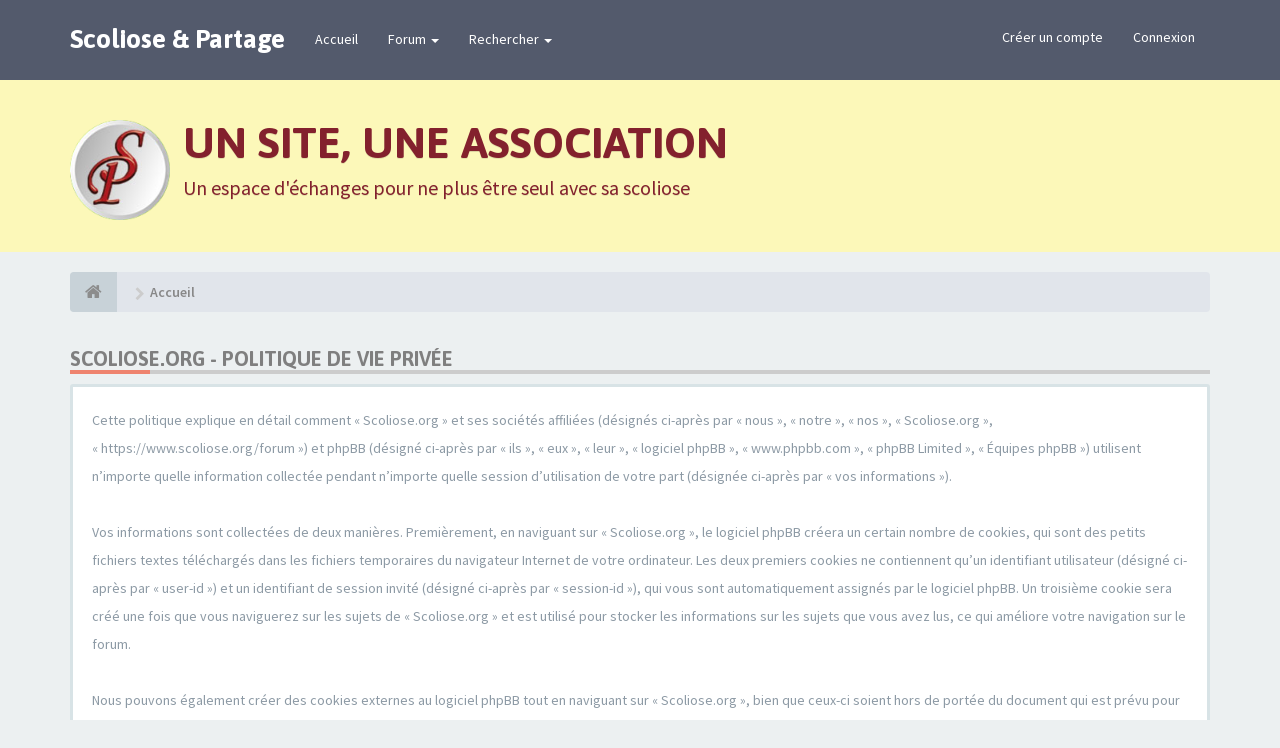

--- FILE ---
content_type: text/html; charset=UTF-8
request_url: https://www.scoliose.org/forum/ucp.php?mode=privacy&sid=87f77d6712315dc00ff3855df30e8570
body_size: 5683
content:
<!DOCTYPE html>
<html dir="ltr" lang="fr">
<head>
<meta charset="utf-8">
<meta name="viewport" content="width=device-width, initial-scale=1.0">
<meta name="designer" content="SiteSplat http://themeforest.net/user/themesplat/portfolio?ref=ThemeSplat">
<meta content="Scoliose.org" property="og:site_name">
<!-- Place favicon.ico and apple-touch-icon.png in the root directory -->

<title>Scoliose.org&nbsp;&#45;&nbsp;Panneau de l’utilisateur&nbsp;&#45;&nbsp;Politique de vie privée</title>
	<link rel="alternate" type="application/atom+xml" title="Flux - Scoliose.org" href="https://www.scoliose.org/forum/feed.php">			<link rel="alternate" type="application/atom+xml" title="Flux - Nouveaux sujets" href="https://www.scoliose.org/forum/feed.php?mode=topics">			

<!-- Google free font here -->
<link href='//fonts.googleapis.com/css?family=Source+Sans+Pro:400,600' rel='stylesheet' type='text/css'>
<link href='//fonts.googleapis.com/css?family=Asap:700' rel='stylesheet' type='text/css'>

<!-- CSS files start here -->
<link href="./styles/FLATBOOTS/theme/stylesheet.css?assets_version=10" rel="stylesheet">



<link href="./styles/FLATBOOTS/theme/basics.min.css" rel="stylesheet">
<link href="./styles/FLATBOOTS/theme/custom.css" rel="stylesheet">
<!-- CSS files stop here -->


<!-- older scripts set started here after the headjs - cannot do this with phpbb31 due to ajax stuff -->
<script src="//cdnjs.cloudflare.com/ajax/libs/headjs/1.0.3/head.load.min.js"></script>

</head>
<body data-spy="scroll" data-target=".scrollspy" id="phpbb" class="section-ucp ltr ">

 <header id="top" class="navbar navbar-inverse navbar-static-top flat-nav">
  <div class="container">
    <div class="navbar-header">
      <button data-target=".flat-nav-collapse" data-toggle="collapse" type="button" class="nav-tog lines-button x navbar-toggle neutro">
	   <span class="sr-only sr-nav">Toggle Navigation</span>
        <span class="lines"></span>
      </button>
      	<a class="navbar-brand" href="/">Scoliose & Partage</a>
        </div>
		    <!-- Main navigation block -->
<nav class="collapse navbar-collapse flat-nav-collapse" aria-label="Primary">
    	
      <ul class="nav navbar-nav navbar-nav-fancy">
        <li class=""><a href="./index.php?sid=9c92bbb643316f1eb6fda001c68ed80c">Accueil</a></li>
        <li class="dropdown">
             <a href="javascript:void(0)" class="dropdown-toggle" data-toggle="dropdown">Forum&nbsp;<b class="caret"></b></a>
             <span class="dropdown-arrow"></span>
            <ul class="dropdown-menu">
                				<li><a href="./search.php?search_id=unanswered&amp;sid=9c92bbb643316f1eb6fda001c68ed80c"><i class="fa fa-search"></i>Messages sans réponse</a></li>
												<li><a href="./search.php?search_id=active_topics&amp;sid=9c92bbb643316f1eb6fda001c68ed80c"><i class="fa fa-star"></i>Sujets actifs</a></li>
											   			   <li><a href="./faq.php?sid=9c92bbb643316f1eb6fda001c68ed80c"><i class="fa fa-question-circle"></i>FAQ</a></li>
			   			   			  <li><a href="./memberlist.php?mode=team&amp;sid=9c92bbb643316f1eb6fda001c68ed80c"><i class="fa fa-trophy"></i>L’équipe du forum</a></li>            </ul>
        </li>
		
		<li class="dropdown">
             <a href="javascript:void(0)" class="dropdown-toggle" data-toggle="dropdown">Rechercher&nbsp;<b class="caret"></b></a>
             <span class="dropdown-arrow"></span>
            <ul class="dropdown-menu">
                <li><a href="./search.php?sid=9c92bbb643316f1eb6fda001c68ed80c"><i class="fa fa-search fa"></i>Recherche avancée</a></li>
                                <li class="divider"></li>
                <li class="dropdown-header"></li>
                <li><a href="#"></a></li>
                <li><a href="#"></a></li>
            </ul>
        </li>
      </ul>
	  	  
	    <ul class="nav navbar-nav navbar-right navbar-nav-fancy">
	    		<li><a href="./ucp.php?mode=register&amp;sid=9c92bbb643316f1eb6fda001c68ed80c">Créer un compte</a></li>
	   	    			<li><a href="./ucp.php?mode=login&amp;sid=9c92bbb643316f1eb6fda001c68ed80c">Connexion</a></li>
			</ul>
		  
	</nav>		
  </div>
 </header>
    <div class="search-input search-input-fullscreen hidden-xs">
	   <form method="get" id="search" action="./search.php?sid=9c92bbb643316f1eb6fda001c68ed80c">
		   <fieldset>
		   <input name="keywords" id="keywords" type="text" maxlength="128" title="Recherche par mots-clés" placeholder="Rechercher" value="" autocomplete="off"/>
		   <div class="close">&times;</div>
		   <input type="hidden" name="sid" value="9c92bbb643316f1eb6fda001c68ed80c" />

		   </fieldset> 
        </form> 
    </div>

		
     <div class="flat-header">
	<div class="masthead"></div>
	<div class="wrapper-head">
		<div class="container">
			<div class="row">
                <div class="col-md-1 col-xs-3" style="line-height: 80px">
                    <img src="/silverstripe/themes/sp-flatboots-silverstripe/images/splogo.png" height="100" alt="">
                </div>
                <div class="col-md-11 col-xs-9">
                    <p id="titre-header">Un site, une association</p>
                    <p id="slogan-header">Un espace d'échanges pour ne plus être seul avec sa scoliose</p>
                </div>
            </div>

		</div>
	</div>
</div>    
<div class="container">
  <!-- start content -->
  <div id="content-forum">

  	<div class="breadcrumb-line clearfix">
		<ul class="breadcrumb">
		<!-- https://developers.google.com/structured-data/testing-tool/ -->
		
				   <li><a href="http://www.scoliose.org"><span class="icon fa fa-home"></span></a></li>
		   <li  itemtype="http://data-vocabulary.org/Breadcrumb" itemscope=""><a href="http://www.scoliose.org" data-navbar-reference="home" itemprop="url"><span itemprop="title">Accueil</span></a></li>
		
		   
		</ul>
				  
	</div>
	
    	
	<div id="page-body">
	
		
    	 <div class="side-segment"><h3>Scoliose.org&nbsp;&#45;&nbsp;Politique de vie privée</h3></div>
	<div class="well">
		<p>Cette politique explique en détail comment « Scoliose.org » et ses sociétés affiliées (désignés ci-après par « nous », « notre », « nos », « Scoliose.org », « https://www.scoliose.org/forum ») et phpBB (désigné ci-après par « ils », « eux », « leur », « logiciel phpBB », « www.phpbb.com », « phpBB Limited », « Équipes phpBB ») utilisent n’importe quelle information collectée pendant n’importe quelle session d’utilisation de votre part (désignée ci-après par « vos informations »).<br />
	<br />
	Vos informations sont collectées de deux manières. Premièrement, en naviguant sur « Scoliose.org », le logiciel phpBB créera un certain nombre de cookies, qui sont des petits fichiers textes téléchargés dans les fichiers temporaires du navigateur Internet de votre ordinateur. Les deux premiers cookies ne contiennent qu’un identifiant utilisateur (désigné ci-après par « user-id ») et un identifiant de session invité (désigné ci-après par « session-id »), qui vous sont automatiquement assignés par le logiciel phpBB. Un troisième cookie sera créé une fois que vous naviguerez sur les sujets de « Scoliose.org » et est utilisé pour stocker les informations sur les sujets que vous avez lus, ce qui améliore votre navigation sur le forum.<br />
	<br />
	Nous pouvons également créer des cookies externes au logiciel phpBB tout en naviguant sur « Scoliose.org », bien que ceux-ci soient hors de portée du document qui est prévu pour couvrir seulement les pages créées par le logiciel phpBB. La seconde manière est de récupérer l’information que vous nous envoyez et que nous collectons. Ceci peut être, et n’est pas limité à : la publication de message en tant qu’utilisateur invité (désignée ci-après  par « messages invités »), l’enregistrement sur « Scoliose.org » (désignée ici par « votre compte ») et les messages que vous envoyez après l’enregistrement et lors d’une connexion (désignés ici par « vos messages »).<br />
	<br />
	Votre compte contiendra au minimum un identifiant unique (désigné ci-après par « votre nom d’utilisateur »), un mot de passe personnel utilisé pour la connexion à votre compte (désigné ci-après par « votre mot de passe »), et une adresse e-mail personnelle valide (désignée ci-après par « votre e-mail »). Vos informations pour votre compte sur « Scoliose.org » sont protégées par les lois de protection des données applicables dans le pays qui nous héberge. Toute information en-dehors de votre nom d’utilisateur, de votre mot de passe et de votre adresse e-mail requise par « Scoliose.org » durant la procédure d’enregistrement, qu’elle soit obligatoire ou non, reste à la discrétion de « Scoliose.org ». Dans tous les cas, vous pouvez choisir quelle information de votre compte sera affichée publiquement. De plus, dans votre profil, vous pouvez souscrire ou non à l’envoi automatique d’e-mail par le logiciel phpBB.<br />
	<br />
	Votre mot de passe est crypté (hashage à sens unique) afin qu’il soit sécurisé. Cependant, il est recommandé de ne pas utiliser le même mot de passe sur plusieurs sites Internet différents. Votre mot de passe est le moyen d’accès à votre compte sur « Scoliose.org », conservez-le soigneusement et en aucun cas une personne affiliée de « Scoliose.org », de phpBB ou une d’une tierce partie ne peut vous demander légitimement votre mot de passe. Si vous oubliez votre mot de passe, vous pouvez utiliser la fonction « J’ai oublié mon mot de passe » fournie par le logiciel phpBB. Ce processus vous demandera de fournir votre nom d’utilisateur et votre e-mail, alors le logiciel phpBB générera un nouveau mot de passe qui vous permettra de vous reconnecter.<br />
	</p>
		<hr class="dashed" />
		<p><a href="./ucp.php?mode=login&amp;sid=9c92bbb643316f1eb6fda001c68ed80c" class="btn btn-default">Retour à la page de connexion</a></p>
	</div>

	</div> <!-- page-body id in header -->
  </div> <!-- content-forum in header -->
 </div> <!-- container in header -->



	<section class="section-page">
        <div id="rtblock" class="container">
                    </div>
    </section>

	
   
	<div class="mastbottom">
	<div class="container">
		<div class="row">
			<div class="col-md-9">
		      <p class="call-to-action">N'hésitez plus et faites un don à l'association !</p>
			</div>
			<div class="col-md-3">
			  <a href="/silverstripe/adherer-ou-donner/" class="btn btn-xl btn-danger pull-right" title="" data-original-title="">Donner</a>
			</div>
		</div>
	</div>
</div>
    
	
	    <section class="section-pre-footer">
		<div class="container center">
			<div class="row">
				<div class="col-sm-5 twitter">
									<div class="thumb"><i class="fa fa-question"></i></div>
					<div class="text">
						<h3>Qui sommes nous ?</h3>
						<p>Scoliose et Partage a été créée par un groupe d’hommes et de femmes atteints de scoliose.</p>
						<p>Qu’ils soient eux-mêmes atteints de cette pathologie ou leur entourage propre, ils ont appris à vivre avec leur dos, appris à gérer leur différence et leurs difficultés dans la vie quotidienne.</p>
						<p>De leur rencontre est née l’envie à leur tour de venir en aide aux autres.</p>
                        <a href="/silverstripe/qui-sommes-nous" data-original-title="" title=""><strong>Lire plus</strong></a>
					</div>
					
				</div>
				<div class="col-sm-5 col-sm-offset-2 twitter">
					<div class="thumb"><i class="fa fa-facebook"></i></div>
					<div class="text">
						<h3><a href="https://www.facebook.com/groups/314226845398542/?fref=ts" data-original-title="" title="">Rejoignez-nous sur Facebook</a></h3>
						<p>
							Une autre façon de suivre l'actualité de l'association.
						</p>
					</div>
				</div>
			</div>
		</div>
		 <div class="section-bg"></div>
	</section>
	    
<footer class="burned-asphalt"> <!-- Footer block -->
		<div class="midnight-" id="sub-footer">
			<div class="container">
                <br><br>
                <div class="row">				
					<div class="col-sm-12 sm-direction">
					 <p class="copyrights">
						 <small>Association déclarée à la sous-préfecture de Montbéliard le 10/10/2005 et enregistrée le 19/10/2005 sous le numéro 0252006420. Annonce parue dans le Journal Officiel en date du 12/11/2005 sous le numéro d'annonce 374</small>
                         <br>
						 <small>Copyright 2005 - 2017 © Scoliose & Partage </small>&nbsp;

					 </p>
					</div>
				</div>	

			</div>
		</div>
	</footer>

<a id="totop" class="top-flat" href="" onclick="return false;" style="display:none;"></a>

<div class="hidden"></div> 

<!-- injected via core and ajax JS for the return confirmation actions -->
   <div id="page-footer">
	<div id="darkenwrapper" data-ajax-error-title="Erreur AJAX" data-ajax-error-text="Quelque chose s’est mal passé lors du traitement de votre demande." data-ajax-error-text-abort="Requête annulée par l’utilisateur." data-ajax-error-text-timeout="Votre demande a expiré. Essayez à nouveau." data-ajax-error-text-parsererror="Quelque chose s’est mal passé lors du traitement de votre demande et le serveur a renvoyé une réponse invalide.">
		<div id="darken">&nbsp;</div>
	</div>

	<div id="phpbb_alert" class="alert alert-default phpbb_alert" data-l-err="Erreur" data-l-timeout-processing-req="Délai d’attente de la demande dépassé.">
		<button type="button" class="close alert_close" data-dismiss="alert"><span class="awe-remove-circle"></span></button>
		<h3 class="alert_title">&nbsp;</h3>
		 <p class="alert_text"></p>
	</div>
	
	<div id="phpbb_confirm" class="alert alert-default phpbb_alert">
		<button type="button" class="close alert_close" data-dismiss="alert"><span class="awe-remove-circle"></span></button>
		<div class="alert_text"></div>
	</div>
  </div>	
<!-- injected via core and ajax JS for the return confirmation actions -->


	
<script>
// this loads jquery asyncrounously & in parallel
head.load("//cdnjs.cloudflare.com/ajax/libs/jquery/1.11.1/jquery.min.js", "./styles/FLATBOOTS/theme/vendors/bootstrap/js/bootstrap.min.js", "./styles/FLATBOOTS/theme/vendors/core.min.js", "./styles/FLATBOOTS/theme/vendors/forum_fn.min.js", "./styles/FLATBOOTS/theme/vendors/ajax.min.js");
</script>

<!-- we use this event to load the JS scripts properly via the extension system -->

<!-- injected via a module or an include -->
<script>
// some function that depends on bootstrap and jquery
head.ready(function () {
	$('.footable').footable();$(".selectpicker").selectpicker();$(".selectpicker").tooltip("disable");var totop=$("#totop");totop.click(function(){$("html, body").stop(true,true).animate({scrollTop:0},500);return false});$(window).scroll(function(){if($(this).scrollTop()>600){totop.fadeIn()}else{totop.fadeOut()}});$("button[data-loading-text], input[data-loading-text], .btn-load").click(function(){var e=$(this);e.button("loading");setTimeout(function(){e.button("reset")},3e3)});
	$("input").iCheck({checkboxClass:"icheckbox_flat-aero",radioClass:"iradio_flat-aero"});$(".btn-search").click(function(){$(".search-input").toggleClass("open").find("input").focus()});$(".close").click(function(){$(this).prev("input").val("").parents(".search-input").removeClass("open")});$(".nav-tog").click(function(){if($(this).hasClass("neutro")){$(this).removeClass("neutro").addClass("open")}else{$(this).removeClass("open").addClass("neutro")}});
	$('input[data-reset-on-edit]').on('keyup', function() {$(this.getAttribute('data-reset-on-edit')).val('');});
	$('a').tooltip({trigger : 'hover',container: 'body'})
    $('#notification_list_button').click(function(){setTimeout(function(){$(".nano").nanoScroller();},0);});	
});
// some function that depends on bootstrap and jquery
head.load("./styles/FLATBOOTS/theme/vendors/twitterFetcher.min.js");
head.ready("twitterFetcher.min.js",function(e){var e={profile:{screenName:"sitesplat"},domId:"twitter-feed",maxTweets:1,showUser:!1,showImages:!0,enableLinks:!0};twitterFetcher.fetch(e)});
</script>
<!-- injected via a module or an include -->





<!-- Google Analytics: change UA-XXXXXXXX-X to be your site's ID. -->

</body>
</html>

--- FILE ---
content_type: application/javascript
request_url: https://www.scoliose.org/forum/styles/FLATBOOTS/theme/vendors/twitterFetcher.min.js
body_size: 2091
content:
!function(e,t){"function"==typeof define&&define.amd?define([],t):"object"==typeof exports?module.exports=t():t()}(this,function(){function e(e){if(null===w){for(var t=e.length,i=0,s=document.getElementById(a),n="<ul>";t>i;)n+="<li>"+e[i]+"</li>",i++;n+="</ul>",s.innerHTML=n}else w(e)}function t(e){return e.replace(/<b[^>]*>(.*?)<\/b>/gi,function(e,t){return t}).replace(/class="(?!(tco-hidden|tco-display|tco-ellipsis))+.*?"|data-query-source=".*?"|dir=".*?"|rel=".*?"/gi,"")}function i(e){for(var t=e.getElementsByTagName("a"),i=t.length-1;i>=0;i--)t[i].setAttribute("target","_blank")}function s(e,t){for(var i=[],s=new RegExp("(^| )"+t+"( |$)"),n=e.getElementsByTagName("*"),a=0,l=n.length;l>a;a++)s.test(n[a].className)&&i.push(n[a]);return i}function n(e){if(void 0!==e&&e.innerHTML.indexOf("data-srcset")>=0){var t=e.innerHTML.match(/data-srcset="([A-z0-9%_\.-]+)/i)[0];return decodeURIComponent(t).split('"')[1]}}var a="",l=20,r=!0,o=[],c=!1,d=!0,m=!0,p=null,u=!0,h=!0,w=null,g=!0,f=!1,v=!0,b="en",T=!0,y=!1,k=null,_={fetch:function(e){if(void 0===e.maxTweets&&(e.maxTweets=20),void 0===e.enableLinks&&(e.enableLinks=!0),void 0===e.showUser&&(e.showUser=!0),void 0===e.showTime&&(e.showTime=!0),void 0===e.dateFunction&&(e.dateFunction="default"),void 0===e.showRetweet&&(e.showRetweet=!0),void 0===e.customCallback&&(e.customCallback=null),void 0===e.showInteraction&&(e.showInteraction=!0),void 0===e.showImages&&(e.showImages=!1),void 0===e.linksInNewWindow&&(e.linksInNewWindow=!0),void 0===e.showPermalinks&&(e.showPermalinks=!0),void 0===e.dataOnly&&(e.dataOnly=!1),c)o.push(e);else{c=!0,a=e.domId,l=e.maxTweets,r=e.enableLinks,m=e.showUser,d=e.showTime,h=e.showRetweet,p=e.dateFunction,w=e.customCallback,g=e.showInteraction,f=e.showImages,v=e.linksInNewWindow,T=e.showPermalinks,y=e.dataOnly;var t=document.getElementsByTagName("head")[0];null!==k&&t.removeChild(k),k=document.createElement("script"),k.type="text/javascript",void 0!==e.list?k.src="https://syndication.twitter.com/timeline/list?callback=twitterFetcher.callback&dnt=false&list_slug="+e.list.listSlug+"&screen_name="+e.list.screenName+"&suppress_response_codes=true&lang="+(e.lang||b)+"&rnd="+Math.random():void 0!==e.profile?k.src="https://syndication.twitter.com/timeline/profile?callback=twitterFetcher.callback&dnt=false&screen_name="+e.profile.screenName+"&suppress_response_codes=true&lang="+(e.lang||b)+"&rnd="+Math.random():void 0!==e.likes?k.src="https://syndication.twitter.com/timeline/likes?callback=twitterFetcher.callback&dnt=false&screen_name="+e.likes.screenName+"&suppress_response_codes=true&lang="+(e.lang||b)+"&rnd="+Math.random():k.src="https://cdn.syndication.twimg.com/widgets/timelines/"+e.id+"?&lang="+(e.lang||b)+"&callback=twitterFetcher.callback&suppress_response_codes=true&rnd="+Math.random(),t.appendChild(k)}},callback:function(a){function w(e){var t=e.getElementsByTagName("img")[0];return t.src=t.getAttribute("data-src-2x"),e}var b=document.createElement("div");b.innerHTML=a.body,"undefined"==typeof b.getElementsByClassName&&(u=!1);var k=[],C=[],x=[],N=[],E=[],B=[],I=[],L=0;if(u)for(var M=b.getElementsByClassName("timeline-Tweet");L<M.length;)M[L].getElementsByClassName("timeline-Tweet-retweetCredit").length>0?E.push(!0):E.push(!1),(!E[L]||E[L]&&h)&&(k.push(M[L].getElementsByClassName("timeline-Tweet-text")[0]),B.push(M[L].getAttribute("data-tweet-id")),C.push(w(M[L].getElementsByClassName("timeline-Tweet-author")[0])),x.push(M[L].getElementsByClassName("dt-updated")[0]),I.push(M[L].getElementsByClassName("timeline-Tweet-timestamp")[0]),void 0!==M[L].getElementsByClassName("timeline-Tweet-media")[0]?N.push(M[L].getElementsByClassName("timeline-Tweet-media")[0]):N.push(void 0)),L++;else for(var M=s(b,"timeline-Tweet");L<M.length;)s(M[L],"timeline-Tweet-retweetCredit").length>0?E.push(!0):E.push(!1),(!E[L]||E[L]&&h)&&(k.push(s(M[L],"timeline-Tweet-text")[0]),B.push(M[L].getAttribute("data-tweet-id")),C.push(w(s(M[L],"timeline-Tweet-author")[0])),x.push(s(M[L],"dt-updated")[0]),I.push(s(M[L],"timeline-Tweet-timestamp")[0]),void 0!==s(M[L],"timeline-Tweet-media")[0]?N.push(s(M[L],"timeline-Tweet-media")[0]):N.push(void 0)),L++;k.length>l&&(k.splice(l,k.length-l),C.splice(l,C.length-l),x.splice(l,x.length-l),E.splice(l,E.length-l),N.splice(l,N.length-l),I.splice(l,I.length-l));var A=[],L=k.length,F=0;if(y)for(;L>F;)A.push({tweet:k[F].innerHTML,author:C[F].innerHTML,time:x[F].textContent,image:n(N[F]),rt:E[F],tid:B[F],permalinkURL:void 0===I[F]?"":I[F].href}),F++;else for(;L>F;){if("string"!=typeof p){var H=x[F].getAttribute("datetime"),R=new Date(x[F].getAttribute("datetime").replace(/-/g,"/").replace("T"," ").split("+")[0]),P=p(R,H);if(x[F].setAttribute("aria-label",P),k[F].textContent)if(u)x[F].textContent=P;else{var U=document.createElement("p"),O=document.createTextNode(P);U.appendChild(O),U.setAttribute("aria-label",P),x[F]=U}else x[F].textContent=P}var W="";r?(v&&(i(k[F]),m&&i(C[F])),m&&(W+='<div class="user">'+t(C[F].innerHTML)+"</div>"),f&&void 0!==N[F]&&(W+='<div class="twitter-img"><img class="img-responsive" src="'+n(N[F])+'" alt="Image from tweet" /></div>'),W+='<p class="tweet clearfix">'+t(k[F].innerHTML)+"</p>",d&&(W+=T?'<p class="timePosted pull-right"><a href="'+I[F]+'"><i class="fa fa-clock-o"></i>&nbsp;'+x[F].getAttribute("aria-label")+"</a></p>":'<p class="timePosted">'+x[F].getAttribute("aria-label")+"</p>")):k[F].innerText?(m&&(W+='<p class="user">'+C[F].innerText+"</p>"),W+='<p class="tweet">'+k[F].innerText+"</p>",d&&(W+='<p class="timePosted">'+x[F].innerText+"</p>")):(m&&(W+='<p class="user">'+C[F].textContent+"</p>"),W+='<p class="tweet">'+k[F].textContent+"</p>",d&&(W+='<p class="timePosted">'+x[F].textContent+"</p>")),g&&(W+='<p class="interact pull-left"><a title="Reply" href="https://twitter.com/intent/tweet?in_reply_to='+B[F]+'" class="twitter_reply_icon"'+(v?' target="_blank">':">")+'<i class="fa fa-mail-forward"></i></a><a title="Retweet" href="https://twitter.com/intent/retweet?tweet_id='+B[F]+'" class="twitter_retweet_icon"'+(v?' target="_blank">':">")+'<i class="fa fa-retweet"></i></a><a title="Favorite" href="https://twitter.com/intent/favorite?tweet_id='+B[F]+'" class="twitter_fav_icon"'+(v?' target="_blank">':">")+'<i class="fa fa-star"></i></a></p>'),A.push(W),F++}e(A),c=!1,o.length>0&&(_.fetch(o[0]),o.splice(0,1))}};return window.twitterFetcher=_,_});